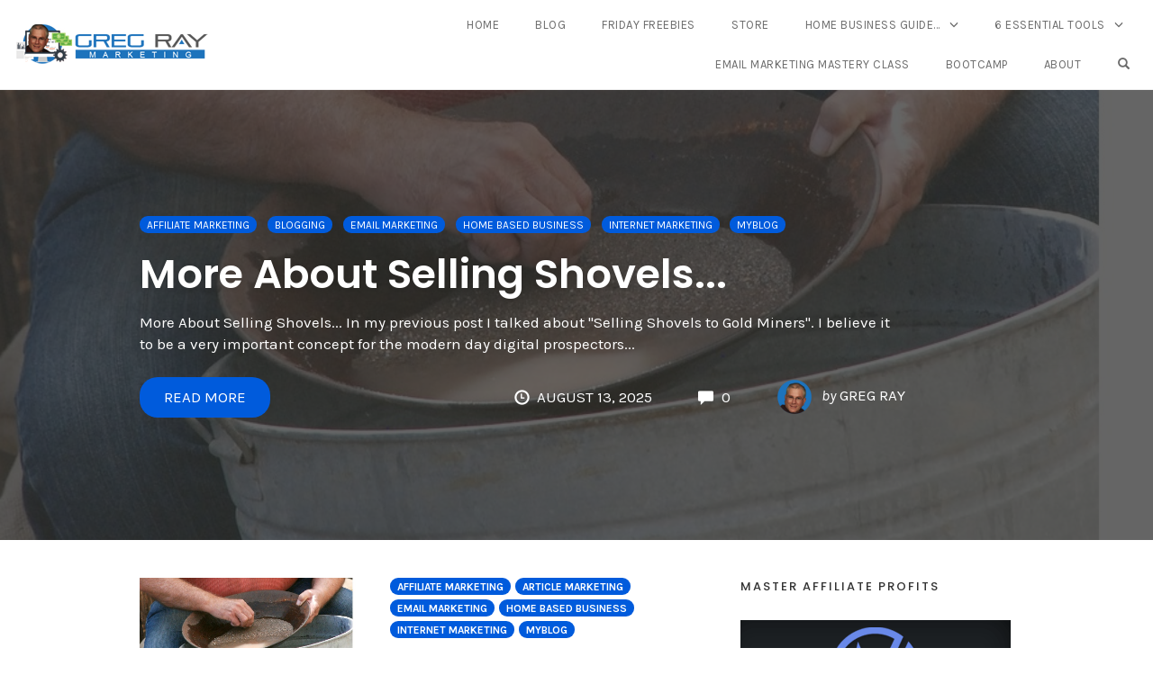

--- FILE ---
content_type: text/html; charset=UTF-8
request_url: https://gregraymarketing.com/
body_size: 91189
content:
<!DOCTYPE html>
<html dir="ltr" lang="en-US" prefix="og: https://ogp.me/ns#" data-op3-support="no-js no-svg no-webp no-avif">
<head>
    <meta charset="UTF-8">
    <meta name="viewport" content="width=device-width, initial-scale=1">
    <link rel="pingback" href="https://gregraymarketing.com/xmlrpc.php">

    <title>Greg Ray Marketing</title>
                        <script>
                            /* You can add more configuration options to webfontloader by previously defining the WebFontConfig with your options */
                            if ( typeof WebFontConfig === "undefined" ) {
                                WebFontConfig = new Object();
                            }
                            WebFontConfig['google'] = {families: ['Karla:200,300,400,500,600,700,800,200italic,300italic,400italic,500italic,600italic,700italic,800italic', 'Poppins:100,200,300,400,500,600,700,800,900,100italic,200italic,300italic,400italic,500italic,600italic,700italic,800italic,900italic', 'Montserrat:700,600,400,500', 'Source+Sans+Pro:400']};

                            (function() {
                                var wf = document.createElement( 'script' );
                                wf.src = 'https://ajax.googleapis.com/ajax/libs/webfont/1.5.3/webfont.js';
                                wf.type = 'text/javascript';
                                wf.async = 'true';
                                var s = document.getElementsByTagName( 'script' )[0];
                                s.parentNode.insertBefore( wf, s );
                            })();
                        </script>
                        
		<!-- All in One SEO 4.9.3 - aioseo.com -->
	<meta name="description" content="&quot;Help... NOT Hype&quot;" />
	<meta name="robots" content="max-image-preview:large" />
	<link rel="canonical" href="https://gregraymarketing.com/" />
	<link rel="next" href="https://gregraymarketing.com/page/2/" />
	<meta name="generator" content="All in One SEO (AIOSEO) 4.9.3" />
		<meta property="og:locale" content="en_US" />
		<meta property="og:site_name" content="Greg Ray Marketing | &quot;Help... NOT Hype&quot;" />
		<meta property="og:type" content="article" />
		<meta property="og:title" content="Greg Ray Marketing" />
		<meta property="og:description" content="&quot;Help... NOT Hype&quot;" />
		<meta property="og:url" content="https://gregraymarketing.com/" />
		<meta name="twitter:card" content="summary" />
		<meta name="twitter:title" content="Greg Ray Marketing" />
		<meta name="twitter:description" content="&quot;Help... NOT Hype&quot;" />
		<script type="application/ld+json" class="aioseo-schema">
			{"@context":"https:\/\/schema.org","@graph":[{"@type":"BreadcrumbList","@id":"https:\/\/gregraymarketing.com\/#breadcrumblist","itemListElement":[{"@type":"ListItem","@id":"https:\/\/gregraymarketing.com#listItem","position":1,"name":"Home"}]},{"@type":"CollectionPage","@id":"https:\/\/gregraymarketing.com\/#collectionpage","url":"https:\/\/gregraymarketing.com\/","name":"Greg Ray Marketing","description":"\"Help... NOT Hype\"","inLanguage":"en-US","isPartOf":{"@id":"https:\/\/gregraymarketing.com\/#website"},"breadcrumb":{"@id":"https:\/\/gregraymarketing.com\/#breadcrumblist"},"about":{"@id":"https:\/\/gregraymarketing.com\/#organization"}},{"@type":"Organization","@id":"https:\/\/gregraymarketing.com\/#organization","name":"Greg Ray Marketing","description":"\"Help... NOT Hype\"","url":"https:\/\/gregraymarketing.com\/"},{"@type":"WebSite","@id":"https:\/\/gregraymarketing.com\/#website","url":"https:\/\/gregraymarketing.com\/","name":"Greg Ray Marketing","description":"\"Help... NOT Hype\"","inLanguage":"en-US","publisher":{"@id":"https:\/\/gregraymarketing.com\/#organization"}}]}
		</script>
		<!-- All in One SEO -->

<link rel="alternate" type="application/rss+xml" title="Greg Ray Marketing &raquo; Feed" href="https://gregraymarketing.com/feed/" />
<link rel="alternate" type="application/rss+xml" title="Greg Ray Marketing &raquo; Comments Feed" href="https://gregraymarketing.com/comments/feed/" />
<style id='wp-img-auto-sizes-contain-inline-css' type='text/css'>
img:is([sizes=auto i],[sizes^="auto," i]){contain-intrinsic-size:3000px 1500px}
/*# sourceURL=wp-img-auto-sizes-contain-inline-css */
</style>
<link rel='stylesheet' id='opst-css-style-css' href='https://gregraymarketing.com/wp-content/themes/op-smart-theme3/css/all.min.css?ver=1.0.21' type='text/css' media='all' />
<style id='wp-emoji-styles-inline-css' type='text/css'>

	img.wp-smiley, img.emoji {
		display: inline !important;
		border: none !important;
		box-shadow: none !important;
		height: 1em !important;
		width: 1em !important;
		margin: 0 0.07em !important;
		vertical-align: -0.1em !important;
		background: none !important;
		padding: 0 !important;
	}
/*# sourceURL=wp-emoji-styles-inline-css */
</style>
<style id='wp-block-library-inline-css' type='text/css'>
:root{--wp-block-synced-color:#7a00df;--wp-block-synced-color--rgb:122,0,223;--wp-bound-block-color:var(--wp-block-synced-color);--wp-editor-canvas-background:#ddd;--wp-admin-theme-color:#007cba;--wp-admin-theme-color--rgb:0,124,186;--wp-admin-theme-color-darker-10:#006ba1;--wp-admin-theme-color-darker-10--rgb:0,107,160.5;--wp-admin-theme-color-darker-20:#005a87;--wp-admin-theme-color-darker-20--rgb:0,90,135;--wp-admin-border-width-focus:2px}@media (min-resolution:192dpi){:root{--wp-admin-border-width-focus:1.5px}}.wp-element-button{cursor:pointer}:root .has-very-light-gray-background-color{background-color:#eee}:root .has-very-dark-gray-background-color{background-color:#313131}:root .has-very-light-gray-color{color:#eee}:root .has-very-dark-gray-color{color:#313131}:root .has-vivid-green-cyan-to-vivid-cyan-blue-gradient-background{background:linear-gradient(135deg,#00d084,#0693e3)}:root .has-purple-crush-gradient-background{background:linear-gradient(135deg,#34e2e4,#4721fb 50%,#ab1dfe)}:root .has-hazy-dawn-gradient-background{background:linear-gradient(135deg,#faaca8,#dad0ec)}:root .has-subdued-olive-gradient-background{background:linear-gradient(135deg,#fafae1,#67a671)}:root .has-atomic-cream-gradient-background{background:linear-gradient(135deg,#fdd79a,#004a59)}:root .has-nightshade-gradient-background{background:linear-gradient(135deg,#330968,#31cdcf)}:root .has-midnight-gradient-background{background:linear-gradient(135deg,#020381,#2874fc)}:root{--wp--preset--font-size--normal:16px;--wp--preset--font-size--huge:42px}.has-regular-font-size{font-size:1em}.has-larger-font-size{font-size:2.625em}.has-normal-font-size{font-size:var(--wp--preset--font-size--normal)}.has-huge-font-size{font-size:var(--wp--preset--font-size--huge)}.has-text-align-center{text-align:center}.has-text-align-left{text-align:left}.has-text-align-right{text-align:right}.has-fit-text{white-space:nowrap!important}#end-resizable-editor-section{display:none}.aligncenter{clear:both}.items-justified-left{justify-content:flex-start}.items-justified-center{justify-content:center}.items-justified-right{justify-content:flex-end}.items-justified-space-between{justify-content:space-between}.screen-reader-text{border:0;clip-path:inset(50%);height:1px;margin:-1px;overflow:hidden;padding:0;position:absolute;width:1px;word-wrap:normal!important}.screen-reader-text:focus{background-color:#ddd;clip-path:none;color:#444;display:block;font-size:1em;height:auto;left:5px;line-height:normal;padding:15px 23px 14px;text-decoration:none;top:5px;width:auto;z-index:100000}html :where(.has-border-color){border-style:solid}html :where([style*=border-top-color]){border-top-style:solid}html :where([style*=border-right-color]){border-right-style:solid}html :where([style*=border-bottom-color]){border-bottom-style:solid}html :where([style*=border-left-color]){border-left-style:solid}html :where([style*=border-width]){border-style:solid}html :where([style*=border-top-width]){border-top-style:solid}html :where([style*=border-right-width]){border-right-style:solid}html :where([style*=border-bottom-width]){border-bottom-style:solid}html :where([style*=border-left-width]){border-left-style:solid}html :where(img[class*=wp-image-]){height:auto;max-width:100%}:where(figure){margin:0 0 1em}html :where(.is-position-sticky){--wp-admin--admin-bar--position-offset:var(--wp-admin--admin-bar--height,0px)}@media screen and (max-width:600px){html :where(.is-position-sticky){--wp-admin--admin-bar--position-offset:0px}}

/*# sourceURL=wp-block-library-inline-css */
</style><style id='global-styles-inline-css' type='text/css'>
:root{--wp--preset--aspect-ratio--square: 1;--wp--preset--aspect-ratio--4-3: 4/3;--wp--preset--aspect-ratio--3-4: 3/4;--wp--preset--aspect-ratio--3-2: 3/2;--wp--preset--aspect-ratio--2-3: 2/3;--wp--preset--aspect-ratio--16-9: 16/9;--wp--preset--aspect-ratio--9-16: 9/16;--wp--preset--color--black: #000000;--wp--preset--color--cyan-bluish-gray: #abb8c3;--wp--preset--color--white: #ffffff;--wp--preset--color--pale-pink: #f78da7;--wp--preset--color--vivid-red: #cf2e2e;--wp--preset--color--luminous-vivid-orange: #ff6900;--wp--preset--color--luminous-vivid-amber: #fcb900;--wp--preset--color--light-green-cyan: #7bdcb5;--wp--preset--color--vivid-green-cyan: #00d084;--wp--preset--color--pale-cyan-blue: #8ed1fc;--wp--preset--color--vivid-cyan-blue: #0693e3;--wp--preset--color--vivid-purple: #9b51e0;--wp--preset--gradient--vivid-cyan-blue-to-vivid-purple: linear-gradient(135deg,rgb(6,147,227) 0%,rgb(155,81,224) 100%);--wp--preset--gradient--light-green-cyan-to-vivid-green-cyan: linear-gradient(135deg,rgb(122,220,180) 0%,rgb(0,208,130) 100%);--wp--preset--gradient--luminous-vivid-amber-to-luminous-vivid-orange: linear-gradient(135deg,rgb(252,185,0) 0%,rgb(255,105,0) 100%);--wp--preset--gradient--luminous-vivid-orange-to-vivid-red: linear-gradient(135deg,rgb(255,105,0) 0%,rgb(207,46,46) 100%);--wp--preset--gradient--very-light-gray-to-cyan-bluish-gray: linear-gradient(135deg,rgb(238,238,238) 0%,rgb(169,184,195) 100%);--wp--preset--gradient--cool-to-warm-spectrum: linear-gradient(135deg,rgb(74,234,220) 0%,rgb(151,120,209) 20%,rgb(207,42,186) 40%,rgb(238,44,130) 60%,rgb(251,105,98) 80%,rgb(254,248,76) 100%);--wp--preset--gradient--blush-light-purple: linear-gradient(135deg,rgb(255,206,236) 0%,rgb(152,150,240) 100%);--wp--preset--gradient--blush-bordeaux: linear-gradient(135deg,rgb(254,205,165) 0%,rgb(254,45,45) 50%,rgb(107,0,62) 100%);--wp--preset--gradient--luminous-dusk: linear-gradient(135deg,rgb(255,203,112) 0%,rgb(199,81,192) 50%,rgb(65,88,208) 100%);--wp--preset--gradient--pale-ocean: linear-gradient(135deg,rgb(255,245,203) 0%,rgb(182,227,212) 50%,rgb(51,167,181) 100%);--wp--preset--gradient--electric-grass: linear-gradient(135deg,rgb(202,248,128) 0%,rgb(113,206,126) 100%);--wp--preset--gradient--midnight: linear-gradient(135deg,rgb(2,3,129) 0%,rgb(40,116,252) 100%);--wp--preset--font-size--small: 13px;--wp--preset--font-size--medium: 20px;--wp--preset--font-size--large: 36px;--wp--preset--font-size--x-large: 42px;--wp--preset--spacing--20: 0.44rem;--wp--preset--spacing--30: 0.67rem;--wp--preset--spacing--40: 1rem;--wp--preset--spacing--50: 1.5rem;--wp--preset--spacing--60: 2.25rem;--wp--preset--spacing--70: 3.38rem;--wp--preset--spacing--80: 5.06rem;--wp--preset--shadow--natural: 6px 6px 9px rgba(0, 0, 0, 0.2);--wp--preset--shadow--deep: 12px 12px 50px rgba(0, 0, 0, 0.4);--wp--preset--shadow--sharp: 6px 6px 0px rgba(0, 0, 0, 0.2);--wp--preset--shadow--outlined: 6px 6px 0px -3px rgb(255, 255, 255), 6px 6px rgb(0, 0, 0);--wp--preset--shadow--crisp: 6px 6px 0px rgb(0, 0, 0);}:where(.is-layout-flex){gap: 0.5em;}:where(.is-layout-grid){gap: 0.5em;}body .is-layout-flex{display: flex;}.is-layout-flex{flex-wrap: wrap;align-items: center;}.is-layout-flex > :is(*, div){margin: 0;}body .is-layout-grid{display: grid;}.is-layout-grid > :is(*, div){margin: 0;}:where(.wp-block-columns.is-layout-flex){gap: 2em;}:where(.wp-block-columns.is-layout-grid){gap: 2em;}:where(.wp-block-post-template.is-layout-flex){gap: 1.25em;}:where(.wp-block-post-template.is-layout-grid){gap: 1.25em;}.has-black-color{color: var(--wp--preset--color--black) !important;}.has-cyan-bluish-gray-color{color: var(--wp--preset--color--cyan-bluish-gray) !important;}.has-white-color{color: var(--wp--preset--color--white) !important;}.has-pale-pink-color{color: var(--wp--preset--color--pale-pink) !important;}.has-vivid-red-color{color: var(--wp--preset--color--vivid-red) !important;}.has-luminous-vivid-orange-color{color: var(--wp--preset--color--luminous-vivid-orange) !important;}.has-luminous-vivid-amber-color{color: var(--wp--preset--color--luminous-vivid-amber) !important;}.has-light-green-cyan-color{color: var(--wp--preset--color--light-green-cyan) !important;}.has-vivid-green-cyan-color{color: var(--wp--preset--color--vivid-green-cyan) !important;}.has-pale-cyan-blue-color{color: var(--wp--preset--color--pale-cyan-blue) !important;}.has-vivid-cyan-blue-color{color: var(--wp--preset--color--vivid-cyan-blue) !important;}.has-vivid-purple-color{color: var(--wp--preset--color--vivid-purple) !important;}.has-black-background-color{background-color: var(--wp--preset--color--black) !important;}.has-cyan-bluish-gray-background-color{background-color: var(--wp--preset--color--cyan-bluish-gray) !important;}.has-white-background-color{background-color: var(--wp--preset--color--white) !important;}.has-pale-pink-background-color{background-color: var(--wp--preset--color--pale-pink) !important;}.has-vivid-red-background-color{background-color: var(--wp--preset--color--vivid-red) !important;}.has-luminous-vivid-orange-background-color{background-color: var(--wp--preset--color--luminous-vivid-orange) !important;}.has-luminous-vivid-amber-background-color{background-color: var(--wp--preset--color--luminous-vivid-amber) !important;}.has-light-green-cyan-background-color{background-color: var(--wp--preset--color--light-green-cyan) !important;}.has-vivid-green-cyan-background-color{background-color: var(--wp--preset--color--vivid-green-cyan) !important;}.has-pale-cyan-blue-background-color{background-color: var(--wp--preset--color--pale-cyan-blue) !important;}.has-vivid-cyan-blue-background-color{background-color: var(--wp--preset--color--vivid-cyan-blue) !important;}.has-vivid-purple-background-color{background-color: var(--wp--preset--color--vivid-purple) !important;}.has-black-border-color{border-color: var(--wp--preset--color--black) !important;}.has-cyan-bluish-gray-border-color{border-color: var(--wp--preset--color--cyan-bluish-gray) !important;}.has-white-border-color{border-color: var(--wp--preset--color--white) !important;}.has-pale-pink-border-color{border-color: var(--wp--preset--color--pale-pink) !important;}.has-vivid-red-border-color{border-color: var(--wp--preset--color--vivid-red) !important;}.has-luminous-vivid-orange-border-color{border-color: var(--wp--preset--color--luminous-vivid-orange) !important;}.has-luminous-vivid-amber-border-color{border-color: var(--wp--preset--color--luminous-vivid-amber) !important;}.has-light-green-cyan-border-color{border-color: var(--wp--preset--color--light-green-cyan) !important;}.has-vivid-green-cyan-border-color{border-color: var(--wp--preset--color--vivid-green-cyan) !important;}.has-pale-cyan-blue-border-color{border-color: var(--wp--preset--color--pale-cyan-blue) !important;}.has-vivid-cyan-blue-border-color{border-color: var(--wp--preset--color--vivid-cyan-blue) !important;}.has-vivid-purple-border-color{border-color: var(--wp--preset--color--vivid-purple) !important;}.has-vivid-cyan-blue-to-vivid-purple-gradient-background{background: var(--wp--preset--gradient--vivid-cyan-blue-to-vivid-purple) !important;}.has-light-green-cyan-to-vivid-green-cyan-gradient-background{background: var(--wp--preset--gradient--light-green-cyan-to-vivid-green-cyan) !important;}.has-luminous-vivid-amber-to-luminous-vivid-orange-gradient-background{background: var(--wp--preset--gradient--luminous-vivid-amber-to-luminous-vivid-orange) !important;}.has-luminous-vivid-orange-to-vivid-red-gradient-background{background: var(--wp--preset--gradient--luminous-vivid-orange-to-vivid-red) !important;}.has-very-light-gray-to-cyan-bluish-gray-gradient-background{background: var(--wp--preset--gradient--very-light-gray-to-cyan-bluish-gray) !important;}.has-cool-to-warm-spectrum-gradient-background{background: var(--wp--preset--gradient--cool-to-warm-spectrum) !important;}.has-blush-light-purple-gradient-background{background: var(--wp--preset--gradient--blush-light-purple) !important;}.has-blush-bordeaux-gradient-background{background: var(--wp--preset--gradient--blush-bordeaux) !important;}.has-luminous-dusk-gradient-background{background: var(--wp--preset--gradient--luminous-dusk) !important;}.has-pale-ocean-gradient-background{background: var(--wp--preset--gradient--pale-ocean) !important;}.has-electric-grass-gradient-background{background: var(--wp--preset--gradient--electric-grass) !important;}.has-midnight-gradient-background{background: var(--wp--preset--gradient--midnight) !important;}.has-small-font-size{font-size: var(--wp--preset--font-size--small) !important;}.has-medium-font-size{font-size: var(--wp--preset--font-size--medium) !important;}.has-large-font-size{font-size: var(--wp--preset--font-size--large) !important;}.has-x-large-font-size{font-size: var(--wp--preset--font-size--x-large) !important;}
/*# sourceURL=global-styles-inline-css */
</style>

<style id='classic-theme-styles-inline-css' type='text/css'>
/*! This file is auto-generated */
.wp-block-button__link{color:#fff;background-color:#32373c;border-radius:9999px;box-shadow:none;text-decoration:none;padding:calc(.667em + 2px) calc(1.333em + 2px);font-size:1.125em}.wp-block-file__button{background:#32373c;color:#fff;text-decoration:none}
/*# sourceURL=/wp-includes/css/classic-themes.min.css */
</style>
<link rel='stylesheet' id='optimize-urgency-frontend-font-awesome-css' href='https://gregraymarketing.com/wp-content/plugins/op-urgency-3/public/assets/css/fontawesome.css?ver=1.1.0' type='text/css' media='all' />
<link rel='stylesheet' id='optimize-urgency-frontend-css' href='https://gregraymarketing.com/wp-content/plugins/op-urgency-3/public/assets/css/frontend.css?ver=1.1.0' type='text/css' media='all' />
<link rel='stylesheet' id='woocommerce_responsive_frontend_styles-css' href='https://gregraymarketing.com/wp-content/themes/op-smart-theme3/css/woocommerce.min.css?ver=1.0.21' type='text/css' media='all' />
<script type="text/javascript" src="https://gregraymarketing.com/wp-includes/js/jquery/jquery.min.js?ver=3.7.1" id="jquery-core-js"></script>
<script type="text/javascript" src="https://gregraymarketing.com/wp-includes/js/jquery/jquery-migrate.min.js?ver=3.4.1" id="jquery-migrate-js"></script>
<script type="text/javascript" id="optimize-urgency-frontend-js-extra">
/* <![CDATA[ */
var op_urgency_tr = {"wp_verified":"Verified by WooCommerce","optimizecheckouts_verified":"Verified by OptimizeCheckouts","optimizepress_verified":"Verified Subscriber"};
//# sourceURL=optimize-urgency-frontend-js-extra
/* ]]> */
</script>
<script type="text/javascript" src="https://gregraymarketing.com/wp-content/plugins/op-urgency-3/public/assets/js/frontend.js?ver=1.1.0" id="optimize-urgency-frontend-js"></script>
<script type="text/javascript" id="op3-opc-global-object-handler-js-extra">
/* <![CDATA[ */
var optimizecart = {"ajax_url":"https://gregraymarketing.com/wp-admin/admin-ajax.php","assets_url":"https://gregraymarketing.com/wp-content/plugins/op-cart/public/assets/","rest_url":"https://gregraymarketing.com/wp-json/opc/v1","rest_nonce":"69534b35cd","locale":"en_US","detected_country":"US","current_user_email":"","translations":{"TAX ID":"TAX ID","Phone":"Phone","Credit/Debit Card":"Credit/Debit Card","Add New Card":"Add New Card","Use Credit Card":"Use Credit Card","Pay Using PayPal":"Pay Using PayPal","Validating Payment Method...":"Validating Payment Method...","Creating Order...":"Creating Order...","Confirming Card Payment...":"Confirming Card Payment...","Finishing Payment...":"Finishing Payment...","Payment Successful.":"Payment Successful.","Payment Successful, Redirecting...":"Payment Successful, Redirecting...","In":"In","Day":"Day","Days":"Days","Week":"Week","Weeks":"Weeks","Month":"Month","Months":"Months","Quarter":"Quarter","Year":"Year","Immediately":"Immediately"},"stripe_locale":"","currency":"GBP","currency_decimal_places":"2","seller_country":"","stripe_apple_google_pay_enabled":"no"};
//# sourceURL=op3-opc-global-object-handler-js-extra
/* ]]> */
</script>
<script type="text/javascript" id="op3-dashboard-tracking-js-extra">
/* <![CDATA[ */
var OPDashboardStats = {"pid":"2392","pageview_record_id":null,"rest_url":"https://gregraymarketing.com/wp-json/opd/v1/opd-tracking"};
//# sourceURL=op3-dashboard-tracking-js-extra
/* ]]> */
</script>
<script type="text/javascript" src="https://gregraymarketing.com/wp-content/plugins/op-dashboard/public/assets/js/tracking.js?ver=1.2.5" id="op3-dashboard-tracking-js"></script>
<link rel="https://api.w.org/" href="https://gregraymarketing.com/wp-json/" /><link rel="EditURI" type="application/rsd+xml" title="RSD" href="https://gregraymarketing.com/xmlrpc.php?rsd" />
<meta name="generator" content="WordPress 6.9" />
<style>:root { --op-magic-overlay-image: url("https://gregraymarketing.com/wp-content/plugins/op-builder/public/assets/img/elements/video/sound-on.png"); }</style><style type="text/css">.recentcomments a{display:inline !important;padding:0 !important;margin:0 !important;}</style><style type="text/css" title="dynamic-css" class="options-output">.sub-menu{border-bottom-color:#005BDC;}.op-navbar{background:#ffffff;}.op-navbar{border-bottom-color:#f0f0f0;}.header-style-centered #navbar, .header-style-with-tagline #navbar{border-top-color:#f0f0f0;}.op-footer{background:#fcfcfc;}.op-footer h1, .op-footer h2, .op-footer h3, .op-footer h4, .op-footer h5, .op-footer h6, .op-footer .calendar_wrap{color:#191919;}.op-footer, .footer-copyright, .op-footer p, .op-footer ul, .op-footer{color:#6d6d6d;}.op-footer a{color:#6d6d6d;}.op-footer a:hover{color:#6d6d6d;}.op-footer a:active{color:#6d6d6d;}.op-entry a{color:#0054cc;}.op-entry a:hover{color:#0054cc;}.op-entry a:active{color:#0054cc;}.btn a, .btn, .btn-primary,
                                        .op-navbar .nav-close-wrap,
                                        .pagination > .btn,
                                        #infinite-handle span button,
                                        .woocommerce-product-search [type=submit],
                                        .woocommerce .widget_price_filter .ui-slider .ui-slider-range,
                                        .woocommerce .widget_price_filter .ui-slider .ui-slider-handle{background-color:#005BDC;}.op-read-more{border-color:#005BDC;}.btn a:hover,
                                        .btn:hover,
                                        .btn-primary:hover,
                                        .btn a:active,
                                        .btn:active,
                                        .btn-primary:active,
                                        .pagination > .btn:hover,
                                        .pagination > .btn:active,
                                        #infinite-handle span button:hover,
                                        #infinite-handle span button:active,
                                        .woocommerce-product-search [type=submit]:hover,
                                        .woocommerce-product-search [type=submit]:active,
                                        .woocommerce .widget_price_filter .ui-slider .ui-slider-range:hover,
                                        .woocommerce .widget_price_filter .ui-slider .ui-slider-range:active,
                                        .woocommerce .widget_price_filter .ui-slider .ui-slider-handle:hover,
                                        .woocommerce .widget_price_filter .ui-slider .ui-slider-handle:active,
                                        .woocommerce .widget_price_filter .price_slider_wrapper .ui-widget-content,
                                        .woocommerce .widget_price_filter .price_slider_wrapper .ui-widget-content:hover,
                                        .woocommerce .widget_price_filter .price_slider_wrapper .ui-widget-content:active{background-color:#0054cc;}.op-read-more:hover,
                                        .op-read-more:active{border-color:#0054cc;}.btn a, .btn, .btn-primary,
                            .pagination > .btn,
                            .pagination > .btn:hover,
                            .pagination > .btn:active,
                            #infinite-handle span button,
                            #infinite-handle span button:hover,
                            #infinite-handle span button:hover:active,
                            .op-navbar .nav-close-wrap,
                            .woocommerce-product-search [type=submit]{color:#ffffff;}.op-navbar .navbar-nav > .menu-item > a, .op-navbar .navbar-nav li .navbar-tagline,
                                .op-navbar .navbar-nav .menu-item .menu-item-search-link,
                                .op-navbar .navbar-nav .menu-item .op-search-form-close-button,
                                .op-navbar.navbar-default .navbar-toggle,
                                .op-search-form-top-menu {color:#6b6b6b;} .op-navbar .navbar-nav > .menu-item:hover > a,
                                .op-navbar .navbar-nav li .navbar-tagline:hover,
                                .op-navbar .navbar-nav .menu-item .menu-item-search-link:hover,
                                .op-navbar .navbar-nav .menu-item .op-search-form-close-button:hover,
                                .op-navbar.navbar-default .navbar-toggle:hover,
                                .op-navbar .navbar-nav li .sub-menu a:hover {color:#6b6b6b;} .op-navbar .navbar-nav > .menu-item.active a,
                                .op-navbar .navbar-nav > .menu-item.active:hover a {color:#6b6b6b;} .op-small-category-link a,
                            .op-small-category-link a:hover,
                            .op-small-category-link a:focus,
                            .op-small-category-link a:active,
                            .op-small-category-link span,
                            .op-content-grid-row .op-small-category-link a,
                            .op-homepage-hero-category,
                            .op-homepage-hero-category:hover,
                            .op-homepage-hero-category:focus,
                            .op-homepage-hero-category:active{color:#ffffff;}.op-small-category-link a,
                                        .op-small-category-link a:hover,
                                        .op-small-category-link a:focus,
                                        .op-small-category-link a:active,
                                        .op-small-category-link span,
                                        .op-homepage-hero-category,
                                        .op-homepage-hero-category:hover,
                                        .op-homepage-hero-category:focus,
                                        .op-homepage-hero-category:active{background-color:#005BDC;}body, p, .sm-wrap{font-family:Karla;opacity: 1;visibility: visible;-webkit-transition: opacity 0.24s ease-in-out;-moz-transition: opacity 0.24s ease-in-out;transition: opacity 0.24s ease-in-out;}.wf-loading body,.wf-loading  p,.wf-loading  .sm-wrap{}.ie.wf-loading body,.ie.wf-loading  p,.ie.wf-loading  .sm-wrap{}body, p{font-size:17px;opacity: 1;visibility: visible;-webkit-transition: opacity 0.24s ease-in-out;-moz-transition: opacity 0.24s ease-in-out;transition: opacity 0.24s ease-in-out;}.wf-loading body,.wf-loading  p{}.ie.wf-loading body,.ie.wf-loading  p{}h1, h2, h3, h4, h5, h6, .op-entry .op-author-name{font-family:Poppins;opacity: 1;visibility: visible;-webkit-transition: opacity 0.24s ease-in-out;-moz-transition: opacity 0.24s ease-in-out;transition: opacity 0.24s ease-in-out;}.wf-loading h1,.wf-loading  h2,.wf-loading  h3,.wf-loading  h4,.wf-loading  h5,.wf-loading  h6,.wf-loading  .op-entry .op-author-name{}.ie.wf-loading h1,.ie.wf-loading  h2,.ie.wf-loading  h3,.ie.wf-loading  h4,.ie.wf-loading  h5,.ie.wf-loading  h6,.ie.wf-loading  .op-entry .op-author-name{}h1{line-height:40px;font-size:35px;opacity: 1;visibility: visible;-webkit-transition: opacity 0.24s ease-in-out;-moz-transition: opacity 0.24s ease-in-out;transition: opacity 0.24s ease-in-out;}.wf-loading h1{}.ie.wf-loading h1{}h2{line-height:34px;font-size:26px;opacity: 1;visibility: visible;-webkit-transition: opacity 0.24s ease-in-out;-moz-transition: opacity 0.24s ease-in-out;transition: opacity 0.24s ease-in-out;}.wf-loading h2{}.ie.wf-loading h2{}h3{line-height:33px;font-size:22px;opacity: 1;visibility: visible;-webkit-transition: opacity 0.24s ease-in-out;-moz-transition: opacity 0.24s ease-in-out;transition: opacity 0.24s ease-in-out;}.wf-loading h3{}.ie.wf-loading h3{}h4{line-height:30px;font-size:20px;opacity: 1;visibility: visible;-webkit-transition: opacity 0.24s ease-in-out;-moz-transition: opacity 0.24s ease-in-out;transition: opacity 0.24s ease-in-out;}.wf-loading h4{}.ie.wf-loading h4{}h5{line-height:27px;font-size:17px;opacity: 1;visibility: visible;-webkit-transition: opacity 0.24s ease-in-out;-moz-transition: opacity 0.24s ease-in-out;transition: opacity 0.24s ease-in-out;}.wf-loading h5{}.ie.wf-loading h5{}h6{line-height:24px;font-size:14px;opacity: 1;visibility: visible;-webkit-transition: opacity 0.24s ease-in-out;-moz-transition: opacity 0.24s ease-in-out;transition: opacity 0.24s ease-in-out;}.wf-loading h6{}.ie.wf-loading h6{}h2{line-height:40px;font-size:35px;opacity: 1;visibility: visible;-webkit-transition: opacity 0.24s ease-in-out;-moz-transition: opacity 0.24s ease-in-out;transition: opacity 0.24s ease-in-out;}.wf-loading h2{}.ie.wf-loading h2{}.op-homepage-hero-button,
                            .op-homepage-hero-button:hover,
                            .op-homepage-hero-button:active,
                            .op-homepage-hero-button:focus{color:#ffffff;}.op-homepage-hero-button-style-2{border-color:#ffffff;}.op-homepage-hero-button{background-color:#005BDC;}.op-homepage-hero-button:hover,
                                        .op-homepage-hero-button:active,
                                        .op-homepage-hero-button:focus{background-color:#0054cc;}.op-homepage-hero, .op-homepage-hero-content, .op-homepage-hero-title, .op-homepage-hero-subtitle, .op-homepage-hero-excerpt{color:#ffffff;}.op-homepage-hero-title::after{background-color:#ffffff;}.op-homepage-hero-title{font-family:Poppins;font-weight:600;font-style:normal;opacity: 1;visibility: visible;-webkit-transition: opacity 0.24s ease-in-out;-moz-transition: opacity 0.24s ease-in-out;transition: opacity 0.24s ease-in-out;}.wf-loading .op-homepage-hero-title{}.ie.wf-loading .op-homepage-hero-title{}.op-homepage-hero-subtitle,.op-homepage-hero-excerpt{font-family:Karla;font-weight:400;font-style:normal;opacity: 1;visibility: visible;-webkit-transition: opacity 0.24s ease-in-out;-moz-transition: opacity 0.24s ease-in-out;transition: opacity 0.24s ease-in-out;}.wf-loading .op-homepage-hero-subtitle,.wf-loading .op-homepage-hero-excerpt{}.ie.wf-loading .op-homepage-hero-subtitle,.ie.wf-loading .op-homepage-hero-excerpt{}.op-homepage-hero-button{font-family:Karla;font-weight:400;font-style:normal;opacity: 1;visibility: visible;-webkit-transition: opacity 0.24s ease-in-out;-moz-transition: opacity 0.24s ease-in-out;transition: opacity 0.24s ease-in-out;}.wf-loading .op-homepage-hero-button{}.ie.wf-loading .op-homepage-hero-button{}.op-hero-header,
                .op-hero-area .feature-title,
                .op-hero-area .op-headline,
                .op-hero-area p,
                .op-hero-layout-meta-wrap,
                .op-blog-meta-wrapper,
                .op-hero-layout-meta-wrap a{color:#ffffff;}.page .op-hero-header, .page .op-hero-area .feature-title, .page .op-hero-area .op-headline, .page .op-hero-layout-meta-wrap, .page .op-blog-meta-wrapper, .page .op-hero-layout-meta-wrap a{color:#ffffff;}</style><style type="text/css">.op-blog-post-header {background-color: #23282d;
                background-image: -moz-linear-gradient(top, #23282d 0%, #23282d 100%);
                background-image: -webkit-linear-gradient(top, #23282d 0%, #23282d 100%);
                background-image: linear-gradient(to bottom, #23282d 0%, #23282d 100%);
                filter: progid:DXImageTransform.Microsoft.gradient(startColorstr='#23282d', endColorstr='#23282d', GradientType=0);}.op-homepage-hero-area {background-color: #23282d;
                background-image: -moz-linear-gradient(top, #23282d 0%, #23282d 100%);
                background-image: -webkit-linear-gradient(top, #23282d 0%, #23282d 100%);
                background-image: linear-gradient(to bottom, #23282d 0%, #23282d 100%);
                filter: progid:DXImageTransform.Microsoft.gradient(startColorstr='#23282d', endColorstr='#23282d', GradientType=0);}</style></head>

<body class="home blog wp-theme-op-smart-theme3" itemscope="itemscope" itemtype="http://schema.org/WebPage">
        <div id="page" class="page-container hfeed site">
        <a class="skip-link screen-reader-text" href="#content">Skip to content</a>
        <header id="masthead" class="site-header"  itemscope="itemscope" itemtype="http://schema.org/WPHeader" role="banner">
            <nav class="op-navbar navbar navbar-default header-style-full" itemscope="itemscope" itemtype="http://schema.org/SiteNavigationElement" role="navigation">
                                <div class="container-fluid">
                    <div class="navbar-header">
                        <a class="navbar-brand" href="https://gregraymarketing.com/">
                            <img src="https://gregraymarketing.com/wp-content/uploads/2018/10/website-logo.png" srcset="https://gregraymarketing.com/wp-content/uploads/2018/10/website-logo.png 1x, https://gregraymarketing.com/wp-content/uploads/2018/10/retina-logo.png 2x" title="Greg Ray Marketing" alt="Greg Ray Marketing" width="220" height="50">                        </a>
                        <button type="button" class="navbar-toggle collapsed glyphicon glyphicon-menu-hamburger" aria-controls="navbar">
                            <span class="sr-only">Toggle navigation</span>
                        </button>
                    </div> <!--/.navbar-header -->
                    <div id="navbar" class="pull-right navbar-menu">
                        <div class="nav-close-wrap text-right ">
                            <span class="glyphicon glyphicon-remove closenav"></span>
                        </div>
                        <div class="menu-main-container"><ul id="menu-main" class="nav navbar-nav"><li id="menu-item-1288" class="menu-item menu-item-type-custom menu-item-object-custom current-menu-item current_page_item menu-item-home menu-item-1288 active "><a href="https://gregraymarketing.com/" aria-current="page">Home</a></li>
<li id="menu-item-1215" class="menu-item menu-item-type-taxonomy menu-item-object-category menu-item-1215"><a href="https://gregraymarketing.com/category/myblog/">Blog</a></li>
<li id="menu-item-2397" class="menu-item menu-item-type-post_type menu-item-object-page menu-item-2397"><a href="https://gregraymarketing.com/greg-ray-marketings-friday-freebies/">Friday Freebies</a></li>
<li id="menu-item-2362" class="menu-item menu-item-type-post_type menu-item-object-page menu-item-2362"><a href="https://gregraymarketing.com/my-exclusive-home-biz-digital-product-store/">Store</a></li>
<li id="menu-item-904" class="menu-item menu-item-type-post_type menu-item-object-page menu-item-has-children menu-item-904"><a href="https://gregraymarketing.com/home-business-guide/">Home Business Guide…</a>
<ul class="sub-menu">
	<li id="menu-item-873" class="menu-item menu-item-type-post_type menu-item-object-post menu-item-873"><a href="https://gregraymarketing.com/why-do-you-want-to-start-a-home-based-business/">Why Do You Want to Start Your Own Home Based Business?</a></li>
	<li id="menu-item-872" class="menu-item menu-item-type-post_type menu-item-object-post menu-item-872"><a href="https://gregraymarketing.com/how-can-owning-your-own-home-business-benefit-you/">How Can Owning Your Own Home Business Benefit You?</a></li>
	<li id="menu-item-871" class="menu-item menu-item-type-post_type menu-item-object-post menu-item-871"><a href="https://gregraymarketing.com/what-are-the-pros-and-cons-of-owning-a-home-based-business/">What Are the Pro’s and Con’s of Owning a Home Based Business?</a></li>
	<li id="menu-item-870" class="menu-item menu-item-type-post_type menu-item-object-post menu-item-870"><a href="https://gregraymarketing.com/what-is-your-preferred-business-model/">What Is Your Preferred Business Model?</a></li>
	<li id="menu-item-869" class="menu-item menu-item-type-post_type menu-item-object-post menu-item-869"><a href="https://gregraymarketing.com/what-type-of-product-is-best/">What Type of Product Is Best?</a></li>
	<li id="menu-item-868" class="menu-item menu-item-type-post_type menu-item-object-post menu-item-868"><a href="https://gregraymarketing.com/what-is-the-importance-of-retail-sales/">What Is the Importance of Retail Sales?</a></li>
	<li id="menu-item-867" class="menu-item menu-item-type-post_type menu-item-object-post menu-item-867"><a href="https://gregraymarketing.com/why-should-i-recruit-a-team/">Why Should I Recruit a Team?</a></li>
	<li id="menu-item-866" class="menu-item menu-item-type-post_type menu-item-object-post menu-item-866"><a href="https://gregraymarketing.com/how-does-the-marketing-system-contribute-to-success/">How Does the Marketing System Contribute To Success?</a></li>
	<li id="menu-item-865" class="menu-item menu-item-type-post_type menu-item-object-post menu-item-865"><a href="https://gregraymarketing.com/look-at-what-im-building-for-my-team/">Look At What I’m Building For MY TEAM!</a></li>
	<li id="menu-item-864" class="menu-item menu-item-type-post_type menu-item-object-post menu-item-864"><a href="https://gregraymarketing.com/how-does-shg-measure-up/">How Does Savings Highway Global Measure Up?</a></li>
	<li id="menu-item-863" class="menu-item menu-item-type-post_type menu-item-object-post menu-item-863"><a href="https://gregraymarketing.com/time-to-take-action/">Time To Take Action!</a></li>
</ul>
</li>
<li id="menu-item-1003" class="menu-item menu-item-type-post_type menu-item-object-page menu-item-has-children menu-item-1003"><a href="https://gregraymarketing.com/six-essential-tools-every-marketer-needs/">6 Essential Tools</a>
<ul class="sub-menu">
	<li id="menu-item-1010" class="menu-item menu-item-type-post_type menu-item-object-post menu-item-1010"><a href="https://gregraymarketing.com/six-essential-tools-every-marketer-needs-part-1/">Six Essential Tools Every Marketer Needs</a></li>
	<li id="menu-item-1009" class="menu-item menu-item-type-post_type menu-item-object-post menu-item-1009"><a href="https://gregraymarketing.com/six-essential-tools-every-marketer-needs-part-2/">Six Essential Tools Every Marketer Needs – Your Own Website</a></li>
	<li id="menu-item-1008" class="menu-item menu-item-type-post_type menu-item-object-post menu-item-1008"><a href="https://gregraymarketing.com/six-essential-tools-every-marketer-needs-part-3/">Six Essential Tools Every Marketer Needs – Your Autoresponder</a></li>
	<li id="menu-item-1007" class="menu-item menu-item-type-post_type menu-item-object-post menu-item-1007"><a href="https://gregraymarketing.com/six-essential-tools-every-marketer-needs-part-4/">Six Essential Tools Every Marketer Needs – Your Squeeze Page</a></li>
	<li id="menu-item-1006" class="menu-item menu-item-type-post_type menu-item-object-post menu-item-1006"><a href="https://gregraymarketing.com/six-essential-tools-every-marketer-needs-part-5/">Six Essential Tools Every Marketer Needs – Your Follow-Up Messages</a></li>
	<li id="menu-item-1005" class="menu-item menu-item-type-post_type menu-item-object-post menu-item-1005"><a href="https://gregraymarketing.com/six-essential-tools-every-marketer-needs-part-6/">Six Essential Tools Every Marketer Needs – Traffic</a></li>
	<li id="menu-item-1004" class="menu-item menu-item-type-post_type menu-item-object-post menu-item-1004"><a href="https://gregraymarketing.com/six-essential-tools-every-marketer-needs-part-7/">Six Essential Tools Every Marketer Needs – Ad Tracking</a></li>
</ul>
</li>
<li id="menu-item-2275" class="menu-item menu-item-type-post_type menu-item-object-page menu-item-2275"><a href="https://gregraymarketing.com/email-marketing-mastery-class/">Email Marketing Mastery Class</a></li>
<li id="menu-item-1044" class="menu-item menu-item-type-post_type menu-item-object-page menu-item-1044"><a href="https://gregraymarketing.com/7-step-attraction-formula-bootcamp/">Bootcamp</a></li>
<li id="menu-item-584" class="menu-item menu-item-type-post_type menu-item-object-page menu-item-584"><a href="https://gregraymarketing.com/about-greg-ray/">About</a></li>

            <li class="menu-item menu-item-search-form">
                <span class="menu-item-search-form-container menu-item-search-form-item menu-item-search-toggle menu-item-hidden">
                    <form method="get" class="searchform" action="https://gregraymarketing.com/">
                        <div class="inline-flex">
                            <input size="15" class="op-search-form-top-menu" type="text" value="" name="s" id="s" placeholder="Enter your search keyword(s) here and press enter" />
                        </div>
                    </form>
                    <a class="op-search-form-close-button" id="op_remove_search_link" href="#">
                        <span class="glyphicon glyphicon-remove" aria-hidden="true"></span>
                        <span class="visuallyhidden">Close Search Form</span>
                    </a>
                </span>

                <span class="menu-item-search-form-item menu-item-search-link menu-item-search-toggle">
                    <a class="menu-item-search-link" id="op_search_link" href="#">
                        <span class="glyphicon glyphicon-search"></span>
                        <span class="visuallyhidden">Open Search Form</span>
                    </a>
                </span>
            </li>

            </ul></div>                    </div><!--/.nav-collapse -->
                </div> <!--/.container-fluid -->
            </nav>
        </header>
        <main id="main" class="site-content" role="main">

        <style>.op-homepage-hero { background-image: url("https://gregraymarketing.com/wp-content/uploads/2025/08/Panning-fopr-Gold.jpg"); background-size: cover; background-position: center center; }  .op-homepage-hero-container { background-color: rgba(50, 50, 50, 0.75); } </style>    <div class="op-hero-area op-homepage-hero-area">
        <header class="op-homepage-hero  op-homepage-hero-featured-post">
            <div class="op-homepage-hero-container">
                <div class="op-homepage-hero-content">
                    <div class="op-homepage-hero-standard-content">
                        <div class="op-homepage-hero-featured-post-content">

                        <a href="https://gregraymarketing.com/category/affiliate-marketing/" class="op-homepage-hero-category">Affiliate Marketing</a><a href="https://gregraymarketing.com/category/blogging/" class="op-homepage-hero-category">Blogging</a><a href="https://gregraymarketing.com/category/email-marketing/" class="op-homepage-hero-category">Email Marketing</a><a href="https://gregraymarketing.com/category/home-based-business/" class="op-homepage-hero-category">Home Based Business</a><a href="https://gregraymarketing.com/category/internet-marketing/" class="op-homepage-hero-category">Internet Marketing</a><a href="https://gregraymarketing.com/category/myblog/" class="op-homepage-hero-category">MyBlog</a><h1 class="op-homepage-hero-title"><a href="https://gregraymarketing.com/more-about-selling-shovels/">More About Selling Shovels...</a></h1><p class="op-homepage-hero-excerpt">
More About Selling Shovels...
In my previous post I talked about "Selling Shovels to Gold Miners". I believe it to be a very important concept for the modern day digital prospectors...</p><div class="op-homepage-hero-footer"><a class="op-homepage-hero-button op-homepage-hero-button-style-1" href="https://gregraymarketing.com/more-about-selling-shovels/">Read More </a><span class="op-homepage-hero-post-info"><time class="op-homepage-hero-date" datetime="2025-08-13 12:08"><span class="glyphicon glyphicon-time"></span>August 13, 2025</time><a href="https://gregraymarketing.com/more-about-selling-shovels/#respond" class="op-homepage-hero-comment-count"><span class="glyphicon glyphicon-comment"></span>0</a><a href="https://gregraymarketing.com/author/glray/" class="op-homepage-hero-author"><img alt='Greg Ray' src='https://secure.gravatar.com/avatar/e234e7ecc0629b7843c17bb04107ebc4d211291d1a65583990e08ef9c3b539f0?s=80&#038;r=g' srcset='https://secure.gravatar.com/avatar/e234e7ecc0629b7843c17bb04107ebc4d211291d1a65583990e08ef9c3b539f0?s=160&#038;r=g 2x' class='avatar img-circle author-photo photo avatar-80 photo' height='80' width='80' decoding='async'/><span class="op-author-by">by</span> <span class="op-upercase">Greg Ray<span></a></span></div>
                    </div>
                </div>
            </div>
        </header>
    </div>

    <div id="primary" class="content-area">
        
        <div class="op-entry container op-container">

                            <div class="row">
                    <div class="col-md-8 main-context">
                                                    <div class="row" id="infinite-scroll-container">
<div class="col-md-12">    <article id="post-2380" class="post-2380 post type-post status-publish format-standard has-post-thumbnail hentry category-affiliate-marketing category-article-marketing category-email-marketing category-home-based-business category-internet-marketing category-myblog" itemscope="itemscope" itemtype="http://schema.org/BlogPosting" itemprop="blogPost">
        <div class="row op-content-list-row">
            <div class="col-sm-5">
                <a class="op-content-list-img-container" href="https://gregraymarketing.com/selling-shovels-to-gold-miners/"><img width="420" height="221" src="https://gregraymarketing.com/wp-content/uploads/2025/08/Panning-fopr-Gold.jpg" class="attachment-homepage-list-size size-homepage-list-size wp-post-image" alt="Panning for Gold" decoding="async" fetchpriority="high" /></a>            </div>
            <div class="col-sm-7">
                <div class="op-list-category-wrap">        <div class="op-small-category-link"><a href="https://gregraymarketing.com/category/affiliate-marketing/" rel="category tag">Affiliate Marketing</a></div> <div class="op-small-category-link"><a href="https://gregraymarketing.com/category/article-marketing/" rel="category tag">Article Marketing</a></div> <div class="op-small-category-link"><a href="https://gregraymarketing.com/category/email-marketing/" rel="category tag">Email Marketing</a></div> <div class="op-small-category-link"><a href="https://gregraymarketing.com/category/home-based-business/" rel="category tag">Home Based Business</a></div> <div class="op-small-category-link"><a href="https://gregraymarketing.com/category/internet-marketing/" rel="category tag">Internet Marketing</a></div> <div class="op-small-category-link"><a href="https://gregraymarketing.com/category/myblog/" rel="category tag">MyBlog</a></div>
    </div><div class="op-list-layout-meta-wrapper"><span class="op-post-date"><span class="glyphicon glyphicon-time op-list-space-right-small" aria-hidden="true"></span><time class="entry-date published updated op-list-space-right-large" datetime="2025-08-12T19:47:19+00:00" itemprop="datePublished">August 12, 2025</time></span><a href="https://gregraymarketing.com/selling-shovels-to-gold-miners/#respond" class="op-comment-number"><span class="glyphicon glyphicon-comment op-list-space-right-small" aria-hidden="true"></span>0<span class="visuallyhidden">Comments</span></a></div><h2 class="op-archive-title"><a href="https://gregraymarketing.com/selling-shovels-to-gold-miners/">Selling Shovels to Gold Miners&#8230;</a></h2><div class="op-homepage-list-text">
Selling Shovels to Gold Miners...
You know, I never quite got this at first. I had heard it said a million times, but didn't really know what the TRUE meaning of</div>            <a class="op-list-author" href="https://gregraymarketing.com/author/glray/">
                <span class="op-author-avatar"><img alt='' src='https://secure.gravatar.com/avatar/e234e7ecc0629b7843c17bb04107ebc4d211291d1a65583990e08ef9c3b539f0?s=40&#038;r=g' srcset='https://secure.gravatar.com/avatar/e234e7ecc0629b7843c17bb04107ebc4d211291d1a65583990e08ef9c3b539f0?s=80&#038;r=g 2x' class='avatar img-circle author-photo photo avatar-40 photo' height='40' width='40' decoding='async'/></span>
                <span class="op-author-by">by</span>
                <span class="op-upercase">Greg Ray</span>
            </a>             </div>
        </div>
    </article>
</div><div class="col-md-12">    <article id="post-2317" class="post-2317 post type-post status-publish format-standard has-post-thumbnail hentry category-email-marketing-master-class" itemscope="itemscope" itemtype="http://schema.org/BlogPosting" itemprop="blogPost">
        <div class="row op-content-list-row">
            <div class="col-sm-5">
                <a class="op-content-list-img-container" href="https://gregraymarketing.com/how-to-create-a-free-offer-that-captivates-your-audience/"><img width="404" height="260" src="https://gregraymarketing.com/wp-content/uploads/2025/07/Blogging4.jpeg" class="attachment-homepage-list-size size-homepage-list-size wp-post-image" alt="Blogging4" decoding="async" /></a>            </div>
            <div class="col-sm-7">
                <div class="op-list-category-wrap">        <div class="op-small-category-link"><a href="https://gregraymarketing.com/category/email-marketing-master-class/" rel="category tag">Email Marketing Master Class</a></div>
    </div><div class="op-list-layout-meta-wrapper"><span class="op-post-date"><span class="glyphicon glyphicon-time op-list-space-right-small" aria-hidden="true"></span><time class="entry-date published updated op-list-space-right-large" datetime="2025-07-01T20:42:34+00:00" itemprop="datePublished">July 1, 2025</time></span><a href="https://gregraymarketing.com/how-to-create-a-free-offer-that-captivates-your-audience/#respond" class="op-comment-number"><span class="glyphicon glyphicon-comment op-list-space-right-small" aria-hidden="true"></span>0<span class="visuallyhidden">Comments</span></a></div><h2 class="op-archive-title"><a href="https://gregraymarketing.com/how-to-create-a-free-offer-that-captivates-your-audience/">How to Create a Free Offer That Captivates Your Audience</a></h2><div class="op-homepage-list-text">Crafting Your Unique Free Offer

(Click the “Play Button” to Listen to the Post)
&nbsp;

Creating a unique free offer, also known as a lead magnet, is a fantastic way to attract new</div>            <a class="op-list-author" href="https://gregraymarketing.com/author/glray/">
                <span class="op-author-avatar"><img alt='' src='https://secure.gravatar.com/avatar/e234e7ecc0629b7843c17bb04107ebc4d211291d1a65583990e08ef9c3b539f0?s=40&#038;r=g' srcset='https://secure.gravatar.com/avatar/e234e7ecc0629b7843c17bb04107ebc4d211291d1a65583990e08ef9c3b539f0?s=80&#038;r=g 2x' class='avatar img-circle author-photo photo avatar-40 photo' height='40' width='40' loading='lazy' decoding='async'/></span>
                <span class="op-author-by">by</span>
                <span class="op-upercase">Greg Ray</span>
            </a>             </div>
        </div>
    </article>
</div><div class="col-md-12">    <article id="post-2313" class="post-2313 post type-post status-publish format-standard has-post-thumbnail hentry category-email-marketing-master-class" itemscope="itemscope" itemtype="http://schema.org/BlogPosting" itemprop="blogPost">
        <div class="row op-content-list-row">
            <div class="col-sm-5">
                <a class="op-content-list-img-container" href="https://gregraymarketing.com/unlock-success-the-power-of-perfect-segmentation/"><img width="404" height="260" src="https://gregraymarketing.com/wp-content/uploads/2025/06/Blogging3.jpeg" class="attachment-homepage-list-size size-homepage-list-size wp-post-image" alt="Blogging3" decoding="async" loading="lazy" /></a>            </div>
            <div class="col-sm-7">
                <div class="op-list-category-wrap">        <div class="op-small-category-link"><a href="https://gregraymarketing.com/category/email-marketing-master-class/" rel="category tag">Email Marketing Master Class</a></div>
    </div><div class="op-list-layout-meta-wrapper"><span class="op-post-date"><span class="glyphicon glyphicon-time op-list-space-right-small" aria-hidden="true"></span><time class="entry-date published updated op-list-space-right-large" datetime="2025-06-30T06:27:58+00:00" itemprop="datePublished">June 30, 2025</time></span><a href="https://gregraymarketing.com/unlock-success-the-power-of-perfect-segmentation/#respond" class="op-comment-number"><span class="glyphicon glyphicon-comment op-list-space-right-small" aria-hidden="true"></span>0<span class="visuallyhidden">Comments</span></a></div><h2 class="op-archive-title"><a href="https://gregraymarketing.com/unlock-success-the-power-of-perfect-segmentation/">Unlock Success: The Power of Perfect Segmentation</a></h2><div class="op-homepage-list-text">Why Segmentation is Key to Success

(Click the “Play Button” to Listen to the Post)
&nbsp;

Segmentation is one of the most powerful strategies in email marketing. It's all about dividing your email</div>            <a class="op-list-author" href="https://gregraymarketing.com/author/glray/">
                <span class="op-author-avatar"><img alt='' src='https://secure.gravatar.com/avatar/e234e7ecc0629b7843c17bb04107ebc4d211291d1a65583990e08ef9c3b539f0?s=40&#038;r=g' srcset='https://secure.gravatar.com/avatar/e234e7ecc0629b7843c17bb04107ebc4d211291d1a65583990e08ef9c3b539f0?s=80&#038;r=g 2x' class='avatar img-circle author-photo photo avatar-40 photo' height='40' width='40' loading='lazy' decoding='async'/></span>
                <span class="op-author-by">by</span>
                <span class="op-upercase">Greg Ray</span>
            </a>             </div>
        </div>
    </article>
</div><div class="col-md-12">    <article id="post-2266" class="post-2266 post type-post status-publish format-standard has-post-thumbnail hentry category-email-marketing" itemscope="itemscope" itemtype="http://schema.org/BlogPosting" itemprop="blogPost">
        <div class="row op-content-list-row">
            <div class="col-sm-5">
                <a class="op-content-list-img-container" href="https://gregraymarketing.com/how-to-define-your-email-marketing-objectives/"><img width="404" height="260" src="https://gregraymarketing.com/wp-content/uploads/2025/06/Blogging2.jpeg" class="attachment-homepage-list-size size-homepage-list-size wp-post-image" alt="Blogging2" decoding="async" loading="lazy" /></a>            </div>
            <div class="col-sm-7">
                <div class="op-list-category-wrap">        <div class="op-small-category-link"><a href="https://gregraymarketing.com/category/email-marketing/" rel="category tag">Email Marketing</a></div>
    </div><div class="op-list-layout-meta-wrapper"><span class="op-post-date"><span class="glyphicon glyphicon-time op-list-space-right-small" aria-hidden="true"></span><time class="entry-date published updated op-list-space-right-large" datetime="2025-06-29T09:58:48+00:00" itemprop="datePublished">June 29, 2025</time></span><a href="https://gregraymarketing.com/how-to-define-your-email-marketing-objectives/#respond" class="op-comment-number"><span class="glyphicon glyphicon-comment op-list-space-right-small" aria-hidden="true"></span>0<span class="visuallyhidden">Comments</span></a></div><h2 class="op-archive-title"><a href="https://gregraymarketing.com/how-to-define-your-email-marketing-objectives/">Setting Your Email Marketing Goals</a></h2><div class="op-homepage-list-text">Define Your Email Marketing Objectives

(Click the “Play Button” to Listen to the Post)
&nbsp;

Setting clear email marketing objectives is like charting a course for your campaign’s success. Knowing exactly what you</div>            <a class="op-list-author" href="https://gregraymarketing.com/author/glray/">
                <span class="op-author-avatar"><img alt='' src='https://secure.gravatar.com/avatar/e234e7ecc0629b7843c17bb04107ebc4d211291d1a65583990e08ef9c3b539f0?s=40&#038;r=g' srcset='https://secure.gravatar.com/avatar/e234e7ecc0629b7843c17bb04107ebc4d211291d1a65583990e08ef9c3b539f0?s=80&#038;r=g 2x' class='avatar img-circle author-photo photo avatar-40 photo' height='40' width='40' loading='lazy' decoding='async'/></span>
                <span class="op-author-by">by</span>
                <span class="op-upercase">Greg Ray</span>
            </a>             </div>
        </div>
    </article>
</div><div class="col-md-12">    <article id="post-2261" class="post-2261 post type-post status-publish format-standard has-post-thumbnail hentry category-email-marketing-master-class" itemscope="itemscope" itemtype="http://schema.org/BlogPosting" itemprop="blogPost">
        <div class="row op-content-list-row">
            <div class="col-sm-5">
                <a class="op-content-list-img-container" href="https://gregraymarketing.com/essential-for-success/"><img width="404" height="260" src="https://gregraymarketing.com/wp-content/uploads/2025/06/Blogging1.jpeg" class="attachment-homepage-list-size size-homepage-list-size wp-post-image" alt="Blogging1" decoding="async" loading="lazy" /></a>            </div>
            <div class="col-sm-7">
                <div class="op-list-category-wrap">        <div class="op-small-category-link"><a href="https://gregraymarketing.com/category/email-marketing-master-class/" rel="category tag">Email Marketing Master Class</a></div>
    </div><div class="op-list-layout-meta-wrapper"><span class="op-post-date"><span class="glyphicon glyphicon-time op-list-space-right-small" aria-hidden="true"></span><time class="entry-date published updated op-list-space-right-large" datetime="2025-06-28T20:42:49+00:00" itemprop="datePublished">June 28, 2025</time></span><a href="https://gregraymarketing.com/essential-for-success/#respond" class="op-comment-number"><span class="glyphicon glyphicon-comment op-list-space-right-small" aria-hidden="true"></span>0<span class="visuallyhidden">Comments</span></a></div><h2 class="op-archive-title"><a href="https://gregraymarketing.com/essential-for-success/">Why It&#8217;s Essential To Determine Your Target Market</a></h2><div class="op-homepage-list-text">Identifying Your Target Audience

(Click the “Play Button” to Listen to the Post)
&nbsp;

Identifying your target audience is like finding the perfect recipe for success in email marketing. When you know who</div>            <a class="op-list-author" href="https://gregraymarketing.com/author/glray/">
                <span class="op-author-avatar"><img alt='' src='https://secure.gravatar.com/avatar/e234e7ecc0629b7843c17bb04107ebc4d211291d1a65583990e08ef9c3b539f0?s=40&#038;r=g' srcset='https://secure.gravatar.com/avatar/e234e7ecc0629b7843c17bb04107ebc4d211291d1a65583990e08ef9c3b539f0?s=80&#038;r=g 2x' class='avatar img-circle author-photo photo avatar-40 photo' height='40' width='40' loading='lazy' decoding='async'/></span>
                <span class="op-author-by">by</span>
                <span class="op-upercase">Greg Ray</span>
            </a>             </div>
        </div>
    </article>
</div><div class="col-md-12">    <article id="post-2259" class="post-2259 post type-post status-publish format-standard has-post-thumbnail hentry category-blogging category-internet-marketing category-traffic-generation" itemscope="itemscope" itemtype="http://schema.org/BlogPosting" itemprop="blogPost">
        <div class="row op-content-list-row">
            <div class="col-sm-5">
                <a class="op-content-list-img-container" href="https://gregraymarketing.com/discover-7-unbeatable-tactics-to-skyrocket-your-web-traffic-today/"><img width="400" height="250" src="https://gregraymarketing.com/wp-content/uploads/2024/08/reading2.jpeg" class="attachment-homepage-list-size size-homepage-list-size wp-post-image" alt="Reading 2" decoding="async" loading="lazy" /></a>            </div>
            <div class="col-sm-7">
                <div class="op-list-category-wrap">        <div class="op-small-category-link"><a href="https://gregraymarketing.com/category/blogging/" rel="category tag">Blogging</a></div> <div class="op-small-category-link"><a href="https://gregraymarketing.com/category/internet-marketing/" rel="category tag">Internet Marketing</a></div> <div class="op-small-category-link"><a href="https://gregraymarketing.com/category/traffic-generation/" rel="category tag">Traffic Generation</a></div>
    </div><div class="op-list-layout-meta-wrapper"><span class="op-post-date"><span class="glyphicon glyphicon-time op-list-space-right-small" aria-hidden="true"></span><time class="entry-date published updated op-list-space-right-large" datetime="2025-06-27T22:57:27+00:00" itemprop="datePublished">June 27, 2025</time></span><a href="https://gregraymarketing.com/discover-7-unbeatable-tactics-to-skyrocket-your-web-traffic-today/#respond" class="op-comment-number"><span class="glyphicon glyphicon-comment op-list-space-right-small" aria-hidden="true"></span>0<span class="visuallyhidden">Comments</span></a></div><h2 class="op-archive-title"><a href="https://gregraymarketing.com/discover-7-unbeatable-tactics-to-skyrocket-your-web-traffic-today/">Discover 7 Unbeatable Tactics to Skyrocket Your Web Traffic Today</a></h2><div class="op-homepage-list-text">Website traffic is the beating heart of any online venture... right?

Without it, even the most awesome website, products, or services might just fly under the radar. But here's the kicker</div>            <a class="op-list-author" href="https://gregraymarketing.com/author/glray/">
                <span class="op-author-avatar"><img alt='' src='https://secure.gravatar.com/avatar/e234e7ecc0629b7843c17bb04107ebc4d211291d1a65583990e08ef9c3b539f0?s=40&#038;r=g' srcset='https://secure.gravatar.com/avatar/e234e7ecc0629b7843c17bb04107ebc4d211291d1a65583990e08ef9c3b539f0?s=80&#038;r=g 2x' class='avatar img-circle author-photo photo avatar-40 photo' height='40' width='40' loading='lazy' decoding='async'/></span>
                <span class="op-author-by">by</span>
                <span class="op-upercase">Greg Ray</span>
            </a>             </div>
        </div>
    </article>
</div><div class="col-md-12">    <article id="post-2256" class="post-2256 post type-post status-publish format-standard has-post-thumbnail hentry category-email-marketing-master-class" itemscope="itemscope" itemtype="http://schema.org/BlogPosting" itemprop="blogPost">
        <div class="row op-content-list-row">
            <div class="col-sm-5">
                <a class="op-content-list-img-container" href="https://gregraymarketing.com/getting-to-grips-with-email-marketing-rules-and-boundaries/"><img width="420" height="245" src="https://gregraymarketing.com/wp-content/uploads/2024/08/blogging5.jpeg" class="attachment-homepage-list-size size-homepage-list-size wp-post-image" alt="Blogging" decoding="async" loading="lazy" /></a>            </div>
            <div class="col-sm-7">
                <div class="op-list-category-wrap">        <div class="op-small-category-link"><a href="https://gregraymarketing.com/category/email-marketing-master-class/" rel="category tag">Email Marketing Master Class</a></div>
    </div><div class="op-list-layout-meta-wrapper"><span class="op-post-date"><span class="glyphicon glyphicon-time op-list-space-right-small" aria-hidden="true"></span><time class="entry-date published updated op-list-space-right-large" datetime="2025-06-06T11:34:23+00:00" itemprop="datePublished">June 6, 2025</time></span><a href="https://gregraymarketing.com/getting-to-grips-with-email-marketing-rules-and-boundaries/#respond" class="op-comment-number"><span class="glyphicon glyphicon-comment op-list-space-right-small" aria-hidden="true"></span>0<span class="visuallyhidden">Comments</span></a></div><h2 class="op-archive-title"><a href="https://gregraymarketing.com/getting-to-grips-with-email-marketing-rules-and-boundaries/">Getting to Grips with Email Marketing Rules and Boundaries</a></h2><div class="op-homepage-list-text">


Understanding Email Marketing Laws and Regulations








(Click the “Play Button” to Listen to the Post)
&nbsp;

Navigating the world of email marketing is thrilling, but it’s crucial to understand the laws and regulations</div>            <a class="op-list-author" href="https://gregraymarketing.com/author/glray/">
                <span class="op-author-avatar"><img alt='' src='https://secure.gravatar.com/avatar/e234e7ecc0629b7843c17bb04107ebc4d211291d1a65583990e08ef9c3b539f0?s=40&#038;r=g' srcset='https://secure.gravatar.com/avatar/e234e7ecc0629b7843c17bb04107ebc4d211291d1a65583990e08ef9c3b539f0?s=80&#038;r=g 2x' class='avatar img-circle author-photo photo avatar-40 photo' height='40' width='40' loading='lazy' decoding='async'/></span>
                <span class="op-author-by">by</span>
                <span class="op-upercase">Greg Ray</span>
            </a>             </div>
        </div>
    </article>
</div><div class="col-md-12">    <article id="post-2254" class="post-2254 post type-post status-publish format-standard has-post-thumbnail hentry category-email-marketing-master-class" itemscope="itemscope" itemtype="http://schema.org/BlogPosting" itemprop="blogPost">
        <div class="row op-content-list-row">
            <div class="col-sm-5">
                <a class="op-content-list-img-container" href="https://gregraymarketing.com/why-email-marketing-packs-a-bigger-punch-than-social-media/"><img width="420" height="184" src="https://gregraymarketing.com/wp-content/uploads/2024/09/marketing2.jpeg" class="attachment-homepage-list-size size-homepage-list-size wp-post-image" alt="Affiliate Marketing" decoding="async" loading="lazy" /></a>            </div>
            <div class="col-sm-7">
                <div class="op-list-category-wrap">        <div class="op-small-category-link"><a href="https://gregraymarketing.com/category/email-marketing-master-class/" rel="category tag">Email Marketing Master Class</a></div>
    </div><div class="op-list-layout-meta-wrapper"><span class="op-post-date"><span class="glyphicon glyphicon-time op-list-space-right-small" aria-hidden="true"></span><time class="entry-date published updated op-list-space-right-large" datetime="2025-06-05T16:53:31+00:00" itemprop="datePublished">June 5, 2025</time></span><a href="https://gregraymarketing.com/why-email-marketing-packs-a-bigger-punch-than-social-media/#respond" class="op-comment-number"><span class="glyphicon glyphicon-comment op-list-space-right-small" aria-hidden="true"></span>0<span class="visuallyhidden">Comments</span></a></div><h2 class="op-archive-title"><a href="https://gregraymarketing.com/why-email-marketing-packs-a-bigger-punch-than-social-media/">Why Email Marketing Packs a Bigger Punch Than Social Media</a></h2><div class="op-homepage-list-text">

How Email Marketing Outperforms Social Media




(Click the "Play Button" to Listen to the Post)
&nbsp;

Email marketing is like having a secret weapon in your digital marketing toolkit. While social media platforms</div>            <a class="op-list-author" href="https://gregraymarketing.com/author/glray/">
                <span class="op-author-avatar"><img alt='' src='https://secure.gravatar.com/avatar/e234e7ecc0629b7843c17bb04107ebc4d211291d1a65583990e08ef9c3b539f0?s=40&#038;r=g' srcset='https://secure.gravatar.com/avatar/e234e7ecc0629b7843c17bb04107ebc4d211291d1a65583990e08ef9c3b539f0?s=80&#038;r=g 2x' class='avatar img-circle author-photo photo avatar-40 photo' height='40' width='40' loading='lazy' decoding='async'/></span>
                <span class="op-author-by">by</span>
                <span class="op-upercase">Greg Ray</span>
            </a>             </div>
        </div>
    </article>
</div><div class="col-md-12">    <article id="post-2249" class="post-2249 post type-post status-publish format-standard has-post-thumbnail hentry category-email-marketing-master-class" itemscope="itemscope" itemtype="http://schema.org/BlogPosting" itemprop="blogPost">
        <div class="row op-content-list-row">
            <div class="col-sm-5">
                <a class="op-content-list-img-container" href="https://gregraymarketing.com/whats-the-buzz-about-email-list-building/"><img width="420" height="200" src="https://gregraymarketing.com/wp-content/uploads/2024/08/blogging4.jpeg" class="attachment-homepage-list-size size-homepage-list-size wp-post-image" alt="Blogging" decoding="async" loading="lazy" /></a>            </div>
            <div class="col-sm-7">
                <div class="op-list-category-wrap">        <div class="op-small-category-link"><a href="https://gregraymarketing.com/category/email-marketing-master-class/" rel="category tag">Email Marketing Master Class</a></div>
    </div><div class="op-list-layout-meta-wrapper"><span class="op-post-date"><span class="glyphicon glyphicon-time op-list-space-right-small" aria-hidden="true"></span><time class="entry-date published updated op-list-space-right-large" datetime="2025-06-04T13:44:10+00:00" itemprop="datePublished">June 4, 2025</time></span><a href="https://gregraymarketing.com/whats-the-buzz-about-email-list-building/#respond" class="op-comment-number"><span class="glyphicon glyphicon-comment op-list-space-right-small" aria-hidden="true"></span>0<span class="visuallyhidden">Comments</span></a></div><h2 class="op-archive-title"><a href="https://gregraymarketing.com/whats-the-buzz-about-email-list-building/">What&#8217;s the Buzz About Email List Building?</a></h2><div class="op-homepage-list-text">
What is List Building and Why It Matters


(Click the “Play Button” to Listen to the Post)
&nbsp;

Imagine having a direct line to your audience, where you can share updates, promotions, and</div>            <a class="op-list-author" href="https://gregraymarketing.com/author/glray/">
                <span class="op-author-avatar"><img alt='' src='https://secure.gravatar.com/avatar/e234e7ecc0629b7843c17bb04107ebc4d211291d1a65583990e08ef9c3b539f0?s=40&#038;r=g' srcset='https://secure.gravatar.com/avatar/e234e7ecc0629b7843c17bb04107ebc4d211291d1a65583990e08ef9c3b539f0?s=80&#038;r=g 2x' class='avatar img-circle author-photo photo avatar-40 photo' height='40' width='40' loading='lazy' decoding='async'/></span>
                <span class="op-author-by">by</span>
                <span class="op-upercase">Greg Ray</span>
            </a>             </div>
        </div>
    </article>
</div></div>
                                                            <div class="container op-container pagination-container pagination-container--list">
                <div class="row">
                    <div class="col-sm-12">
                        <div class="pagination">
                            <a href="https://gregraymarketing.com/page/2/" class="btn btn-default btn-sm">« Older Articles</a>                                                    </div>
                    </div>
                </div>
            </div> <!-- container -->
                            </div>
                    <div class="col-md-4 main-sb main-sb--home">
                        <div id="secondary" class="widget-area" role="complementary" itemscope="itemscope" itemtype="http://schema.org/WPSideBar">
    <aside id="media_image-2" class="widget widget_media_image"><h2 class="widget-title">Master Affiliate Profits</h2><a href="https://masteraffiliateprofits.com/tdf/PA8WyN" target="_blank"><img width="300" height="250" src="https://gregraymarketing.com/wp-content/uploads/2024/08/300x250a.gif" class="image wp-image-1853  attachment-full size-full" alt="Master Affiliate Profits" style="max-width: 100%; height: auto;" title="Master Affiliate Profits" decoding="async" loading="lazy" /></a></aside><aside id="search-2" class="widget widget_search"><h2 class="widget-title">Search</h2><form method="get" id="searchform" class="searchform" action="https://gregraymarketing.com">
    <p>
        <input type="text" name="s" id="s" value="" size="22" class="form-control" placeholder="Search term">
    </p>
    <p>
        <input name="submit" type="submit" id="searchsubmit" value="Search" class="btn btn-primary">
    </p>
</form>
</aside><aside id="categories-2" class="widget widget_categories"><h2 class="widget-title">Categories</h2>
			<ul>
					<li class="cat-item cat-item-16"><a href="https://gregraymarketing.com/category/affiliate-marketing/">Affiliate Marketing</a>
</li>
	<li class="cat-item cat-item-13"><a href="https://gregraymarketing.com/category/article-marketing/">Article Marketing</a>
</li>
	<li class="cat-item cat-item-9"><a href="https://gregraymarketing.com/category/blogging/">Blogging</a>
</li>
	<li class="cat-item cat-item-14"><a href="https://gregraymarketing.com/category/email-marketing/">Email Marketing</a>
</li>
	<li class="cat-item cat-item-36"><a href="https://gregraymarketing.com/category/email-marketing-master-class/">Email Marketing Master Class</a>
</li>
	<li class="cat-item cat-item-7"><a href="https://gregraymarketing.com/category/goal-setting/">Goal Setting</a>
</li>
	<li class="cat-item cat-item-21"><a href="https://gregraymarketing.com/category/home-based-business/">Home Based Business</a>
</li>
	<li class="cat-item cat-item-4"><a href="https://gregraymarketing.com/category/internet-marketing/">Internet Marketing</a>
</li>
	<li class="cat-item cat-item-8"><a href="https://gregraymarketing.com/category/leadership/">Leadership</a>
</li>
	<li class="cat-item cat-item-5"><a href="https://gregraymarketing.com/category/mindset/">Mindset</a>
</li>
	<li class="cat-item cat-item-22"><a href="https://gregraymarketing.com/category/myblog/">MyBlog</a>
</li>
	<li class="cat-item cat-item-10"><a href="https://gregraymarketing.com/category/network-marketing/">Network Marketing</a>
</li>
	<li class="cat-item cat-item-17"><a href="https://gregraymarketing.com/category/niche-marketing/">Niche Marketing</a>
</li>
	<li class="cat-item cat-item-12"><a href="https://gregraymarketing.com/category/personal-development/">Personal Development</a>
</li>
	<li class="cat-item cat-item-11"><a href="https://gregraymarketing.com/category/products/">Products</a>
</li>
	<li class="cat-item cat-item-15"><a href="https://gregraymarketing.com/category/success/">Success</a>
</li>
	<li class="cat-item cat-item-30"><a href="https://gregraymarketing.com/category/traffic-generation/">Traffic Generation</a>
</li>
			</ul>

			</aside>
		<aside id="recent-posts-2" class="widget widget_recent_entries">
		<h2 class="widget-title">Recent Posts</h2>
		<ul>
											<li>
					<a href="https://gregraymarketing.com/more-about-selling-shovels/">More About Selling Shovels&#8230;</a>
									</li>
											<li>
					<a href="https://gregraymarketing.com/selling-shovels-to-gold-miners/">Selling Shovels to Gold Miners&#8230;</a>
									</li>
											<li>
					<a href="https://gregraymarketing.com/how-to-create-a-free-offer-that-captivates-your-audience/">How to Create a Free Offer That Captivates Your Audience</a>
									</li>
											<li>
					<a href="https://gregraymarketing.com/unlock-success-the-power-of-perfect-segmentation/">Unlock Success: The Power of Perfect Segmentation</a>
									</li>
											<li>
					<a href="https://gregraymarketing.com/how-to-define-your-email-marketing-objectives/">Setting Your Email Marketing Goals</a>
									</li>
					</ul>

		</aside><aside id="recent-comments-2" class="widget widget_recent_comments"><h2 class="widget-title">Recent Comments</h2><ul id="recentcomments"><li class="recentcomments"><span class="comment-author-link"><a href="http://davethomasonline.com" class="url" rel="ugc external nofollow">DaveT</a></span> on <a href="https://gregraymarketing.com/boost-your-blog-7-strategies-to-captivate-your-readers/#comment-1479">Boost Your Blog &#8211; 7 Strategies to Captivate Your Readers</a></li><li class="recentcomments"><span class="comment-author-link"><a href="https://rockyschexneider.com" class="url" rel="ugc external nofollow">Rocky Schexneider</a></span> on <a href="https://gregraymarketing.com/unlock-the-must-have-traits-for-successful-blogging/#comment-382">Unlock The Must-Have Traits for Successful Blogging</a></li></ul></aside><aside id="archives-2" class="widget widget_archive"><h2 class="widget-title">Archives</h2>
			<ul>
					<li><a href='https://gregraymarketing.com/2025/08/'>August 2025</a></li>
	<li><a href='https://gregraymarketing.com/2025/07/'>July 2025</a></li>
	<li><a href='https://gregraymarketing.com/2025/06/'>June 2025</a></li>
	<li><a href='https://gregraymarketing.com/2024/12/'>December 2024</a></li>
	<li><a href='https://gregraymarketing.com/2024/10/'>October 2024</a></li>
	<li><a href='https://gregraymarketing.com/2024/09/'>September 2024</a></li>
	<li><a href='https://gregraymarketing.com/2024/08/'>August 2024</a></li>
	<li><a href='https://gregraymarketing.com/2024/06/'>June 2024</a></li>
	<li><a href='https://gregraymarketing.com/2024/02/'>February 2024</a></li>
	<li><a href='https://gregraymarketing.com/2024/01/'>January 2024</a></li>
	<li><a href='https://gregraymarketing.com/2021/08/'>August 2021</a></li>
	<li><a href='https://gregraymarketing.com/2020/05/'>May 2020</a></li>
	<li><a href='https://gregraymarketing.com/2020/03/'>March 2020</a></li>
	<li><a href='https://gregraymarketing.com/2019/10/'>October 2019</a></li>
	<li><a href='https://gregraymarketing.com/2019/09/'>September 2019</a></li>
	<li><a href='https://gregraymarketing.com/2019/08/'>August 2019</a></li>
	<li><a href='https://gregraymarketing.com/2019/02/'>February 2019</a></li>
	<li><a href='https://gregraymarketing.com/2018/12/'>December 2018</a></li>
	<li><a href='https://gregraymarketing.com/2018/11/'>November 2018</a></li>
	<li><a href='https://gregraymarketing.com/2018/10/'>October 2018</a></li>
			</ul>

			</aside><aside id="meta-2" class="widget widget_meta"><h2 class="widget-title">Meta</h2>
		<ul>
						<li><a href="https://gregraymarketing.com/wp-login.php">Log in</a></li>
			<li><a href="https://gregraymarketing.com/feed/">Entries feed</a></li>
			<li><a href="https://gregraymarketing.com/comments/feed/">Comments feed</a></li>

			<li><a href="https://wordpress.org/">WordPress.org</a></li>
		</ul>

		</aside><aside id="nav_menu-2" class="widget widget_nav_menu"><h2 class="widget-title">Legal Stuff</h2><div class="menu-footer-container"><ul id="menu-footer" class="menu"><li id="menu-item-272" class="menu-item menu-item-type-post_type menu-item-object-page menu-item-272"><a href="https://gregraymarketing.com/privacy-policy/">Privacy Policy</a></li>
<li id="menu-item-277" class="menu-item menu-item-type-post_type menu-item-object-page menu-item-277"><a href="https://gregraymarketing.com/terms-of-use-5/">Terms of Use</a></li>
<li id="menu-item-276" class="menu-item menu-item-type-post_type menu-item-object-page menu-item-276"><a href="https://gregraymarketing.com/antispam/">Antispam</a></li>
<li id="menu-item-273" class="menu-item menu-item-type-post_type menu-item-object-page menu-item-273"><a href="https://gregraymarketing.com/disclaimer/">Disclaimer</a></li>
<li id="menu-item-271" class="menu-item menu-item-type-post_type menu-item-object-page menu-item-271"><a href="https://gregraymarketing.com/earnings-disclaimer/">Earnings Disclaimer</a></li>
<li id="menu-item-274" class="menu-item menu-item-type-post_type menu-item-object-page menu-item-274"><a href="https://gregraymarketing.com/testimonials-disclosure/">Testimonials Disclosure</a></li>
<li id="menu-item-275" class="menu-item menu-item-type-post_type menu-item-object-page menu-item-275"><a href="https://gregraymarketing.com/affiliate-disclosure/">Affiliate Disclosure</a></li>
</ul></div></aside></div><!-- #secondary -->
                    </div>
                </div>
            
            
            
        </div><!-- container -->

            </div><!-- #primary -->


        </main>
    </div> <!-- #page .hfeed .site -->
        <footer id="colophon" class="site-footer" role="contentinfo" itemscope="itemscope" itemtype="http://schema.org/WPFooter">
            <section class="op-footer">
                <div class="container op-container">
                    <div class="row">
                        
        <div class="col-sm-4">
            <aside id="nav_menu-4" class="widget widget_nav_menu"><h2 class="widget-title">Legal Stuff</h2><div class="menu-footer-container"><ul id="menu-footer-1" class="menu"><li class="menu-item menu-item-type-post_type menu-item-object-page menu-item-272"><a href="https://gregraymarketing.com/privacy-policy/">Privacy Policy</a></li>
<li class="menu-item menu-item-type-post_type menu-item-object-page menu-item-277"><a href="https://gregraymarketing.com/terms-of-use-5/">Terms of Use</a></li>
<li class="menu-item menu-item-type-post_type menu-item-object-page menu-item-276"><a href="https://gregraymarketing.com/antispam/">Antispam</a></li>
<li class="menu-item menu-item-type-post_type menu-item-object-page menu-item-273"><a href="https://gregraymarketing.com/disclaimer/">Disclaimer</a></li>
<li class="menu-item menu-item-type-post_type menu-item-object-page menu-item-271"><a href="https://gregraymarketing.com/earnings-disclaimer/">Earnings Disclaimer</a></li>
<li class="menu-item menu-item-type-post_type menu-item-object-page menu-item-274"><a href="https://gregraymarketing.com/testimonials-disclosure/">Testimonials Disclosure</a></li>
<li class="menu-item menu-item-type-post_type menu-item-object-page menu-item-275"><a href="https://gregraymarketing.com/affiliate-disclosure/">Affiliate Disclosure</a></li>
</ul></div></aside>        </div>

        
        <div class="col-sm-4">
            <aside id="archives-3" class="widget widget_archive"><h2 class="widget-title">Archives</h2>		<label class="screen-reader-text" for="archives-dropdown-3">Archives</label>
		<select id="archives-dropdown-3" name="archive-dropdown">
			
			<option value="">Select Month</option>
				<option value='https://gregraymarketing.com/2025/08/'> August 2025 </option>
	<option value='https://gregraymarketing.com/2025/07/'> July 2025 </option>
	<option value='https://gregraymarketing.com/2025/06/'> June 2025 </option>
	<option value='https://gregraymarketing.com/2024/12/'> December 2024 </option>
	<option value='https://gregraymarketing.com/2024/10/'> October 2024 </option>
	<option value='https://gregraymarketing.com/2024/09/'> September 2024 </option>
	<option value='https://gregraymarketing.com/2024/08/'> August 2024 </option>
	<option value='https://gregraymarketing.com/2024/06/'> June 2024 </option>
	<option value='https://gregraymarketing.com/2024/02/'> February 2024 </option>
	<option value='https://gregraymarketing.com/2024/01/'> January 2024 </option>
	<option value='https://gregraymarketing.com/2021/08/'> August 2021 </option>
	<option value='https://gregraymarketing.com/2020/05/'> May 2020 </option>
	<option value='https://gregraymarketing.com/2020/03/'> March 2020 </option>
	<option value='https://gregraymarketing.com/2019/10/'> October 2019 </option>
	<option value='https://gregraymarketing.com/2019/09/'> September 2019 </option>
	<option value='https://gregraymarketing.com/2019/08/'> August 2019 </option>
	<option value='https://gregraymarketing.com/2019/02/'> February 2019 </option>
	<option value='https://gregraymarketing.com/2018/12/'> December 2018 </option>
	<option value='https://gregraymarketing.com/2018/11/'> November 2018 </option>
	<option value='https://gregraymarketing.com/2018/10/'> October 2018 </option>

		</select>

			<script type="text/javascript">
/* <![CDATA[ */

( ( dropdownId ) => {
	const dropdown = document.getElementById( dropdownId );
	function onSelectChange() {
		setTimeout( () => {
			if ( 'escape' === dropdown.dataset.lastkey ) {
				return;
			}
			if ( dropdown.value ) {
				document.location.href = dropdown.value;
			}
		}, 250 );
	}
	function onKeyUp( event ) {
		if ( 'Escape' === event.key ) {
			dropdown.dataset.lastkey = 'escape';
		} else {
			delete dropdown.dataset.lastkey;
		}
	}
	function onClick() {
		delete dropdown.dataset.lastkey;
	}
	dropdown.addEventListener( 'keyup', onKeyUp );
	dropdown.addEventListener( 'click', onClick );
	dropdown.addEventListener( 'change', onSelectChange );
})( "archives-dropdown-3" );

//# sourceURL=WP_Widget_Archives%3A%3Awidget
/* ]]> */
</script>
</aside>        </div>

        
        <div class="col-sm-4">
            <aside id="meta-4" class="widget widget_meta"><h2 class="widget-title">Admin Stuff</h2>
		<ul>
						<li><a href="https://gregraymarketing.com/wp-login.php">Log in</a></li>
			<li><a href="https://gregraymarketing.com/feed/">Entries feed</a></li>
			<li><a href="https://gregraymarketing.com/comments/feed/">Comments feed</a></li>

			<li><a href="https://wordpress.org/">WordPress.org</a></li>
		</ul>

		</aside>        </div>

                            </div>
                    <div class="row">
                        <div class="col-sm-12 text-center">
                            <span class="icon-logo-f"><img  src="https://gregraymarketing.com/wp-content/uploads/2024/07/website-logo.png" srcset="https://gregraymarketing.com/wp-content/uploads/2024/07/website-logo.png 1x, https://gregraymarketing.com/wp-content/uploads/2024/07/retina-logo.png 2x" title="Greg Ray Marketing" alt="Greg Ray Marketing" width="220" height="50"></span>                        </div>
                        <div class="col-sm-12 footer-copyright">
                            <p>© All Rights Reserved.</p>                            <p><a href="https://www.optimizepress.com/" target="_blank" rel="noopener">WordPress Theme by OptimizePress</a></p>                        </div>
                    </div>
                </div>
            </section>
            <script type="speculationrules">
{"prefetch":[{"source":"document","where":{"and":[{"href_matches":"/*"},{"not":{"href_matches":["/wp-*.php","/wp-admin/*","/wp-content/uploads/*","/wp-content/*","/wp-content/plugins/*","/wp-content/themes/op-smart-theme3/*","/*\\?(.+)"]}},{"not":{"selector_matches":"a[rel~=\"nofollow\"]"}},{"not":{"selector_matches":".no-prefetch, .no-prefetch a"}}]},"eagerness":"conservative"}]}
</script>
<script type="text/javascript" src="https://gregraymarketing.com/wp-content/themes/op-smart-theme3/js/bootstrap.min.js?ver=1.0.21" id="opst-js-bootstrap-js"></script>
<script type="text/javascript" src="https://gregraymarketing.com/wp-content/themes/op-smart-theme3/js/all.min.js?ver=1.0.21" id="opst-js-script-js"></script>
<script id="wp-emoji-settings" type="application/json">
{"baseUrl":"https://s.w.org/images/core/emoji/17.0.2/72x72/","ext":".png","svgUrl":"https://s.w.org/images/core/emoji/17.0.2/svg/","svgExt":".svg","source":{"concatemoji":"https://gregraymarketing.com/wp-includes/js/wp-emoji-release.min.js?ver=6.9"}}
</script>
<script type="module">
/* <![CDATA[ */
/*! This file is auto-generated */
const a=JSON.parse(document.getElementById("wp-emoji-settings").textContent),o=(window._wpemojiSettings=a,"wpEmojiSettingsSupports"),s=["flag","emoji"];function i(e){try{var t={supportTests:e,timestamp:(new Date).valueOf()};sessionStorage.setItem(o,JSON.stringify(t))}catch(e){}}function c(e,t,n){e.clearRect(0,0,e.canvas.width,e.canvas.height),e.fillText(t,0,0);t=new Uint32Array(e.getImageData(0,0,e.canvas.width,e.canvas.height).data);e.clearRect(0,0,e.canvas.width,e.canvas.height),e.fillText(n,0,0);const a=new Uint32Array(e.getImageData(0,0,e.canvas.width,e.canvas.height).data);return t.every((e,t)=>e===a[t])}function p(e,t){e.clearRect(0,0,e.canvas.width,e.canvas.height),e.fillText(t,0,0);var n=e.getImageData(16,16,1,1);for(let e=0;e<n.data.length;e++)if(0!==n.data[e])return!1;return!0}function u(e,t,n,a){switch(t){case"flag":return n(e,"\ud83c\udff3\ufe0f\u200d\u26a7\ufe0f","\ud83c\udff3\ufe0f\u200b\u26a7\ufe0f")?!1:!n(e,"\ud83c\udde8\ud83c\uddf6","\ud83c\udde8\u200b\ud83c\uddf6")&&!n(e,"\ud83c\udff4\udb40\udc67\udb40\udc62\udb40\udc65\udb40\udc6e\udb40\udc67\udb40\udc7f","\ud83c\udff4\u200b\udb40\udc67\u200b\udb40\udc62\u200b\udb40\udc65\u200b\udb40\udc6e\u200b\udb40\udc67\u200b\udb40\udc7f");case"emoji":return!a(e,"\ud83e\u1fac8")}return!1}function f(e,t,n,a){let r;const o=(r="undefined"!=typeof WorkerGlobalScope&&self instanceof WorkerGlobalScope?new OffscreenCanvas(300,150):document.createElement("canvas")).getContext("2d",{willReadFrequently:!0}),s=(o.textBaseline="top",o.font="600 32px Arial",{});return e.forEach(e=>{s[e]=t(o,e,n,a)}),s}function r(e){var t=document.createElement("script");t.src=e,t.defer=!0,document.head.appendChild(t)}a.supports={everything:!0,everythingExceptFlag:!0},new Promise(t=>{let n=function(){try{var e=JSON.parse(sessionStorage.getItem(o));if("object"==typeof e&&"number"==typeof e.timestamp&&(new Date).valueOf()<e.timestamp+604800&&"object"==typeof e.supportTests)return e.supportTests}catch(e){}return null}();if(!n){if("undefined"!=typeof Worker&&"undefined"!=typeof OffscreenCanvas&&"undefined"!=typeof URL&&URL.createObjectURL&&"undefined"!=typeof Blob)try{var e="postMessage("+f.toString()+"("+[JSON.stringify(s),u.toString(),c.toString(),p.toString()].join(",")+"));",a=new Blob([e],{type:"text/javascript"});const r=new Worker(URL.createObjectURL(a),{name:"wpTestEmojiSupports"});return void(r.onmessage=e=>{i(n=e.data),r.terminate(),t(n)})}catch(e){}i(n=f(s,u,c,p))}t(n)}).then(e=>{for(const n in e)a.supports[n]=e[n],a.supports.everything=a.supports.everything&&a.supports[n],"flag"!==n&&(a.supports.everythingExceptFlag=a.supports.everythingExceptFlag&&a.supports[n]);var t;a.supports.everythingExceptFlag=a.supports.everythingExceptFlag&&!a.supports.flag,a.supports.everything||((t=a.source||{}).concatemoji?r(t.concatemoji):t.wpemoji&&t.twemoji&&(r(t.twemoji),r(t.wpemoji)))});
//# sourceURL=https://gregraymarketing.com/wp-includes/js/wp-emoji-loader.min.js
/* ]]> */
</script>
        </footer>
</body>
</html>
